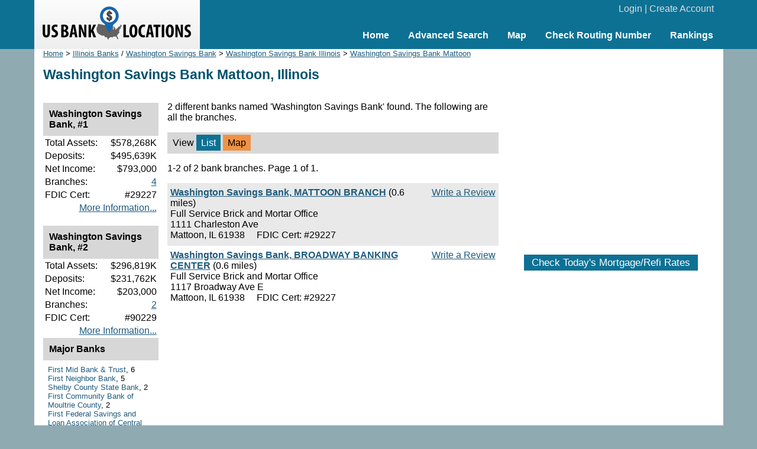

--- FILE ---
content_type: text/html; charset=UTF-8
request_url: https://www.usbanklocations.com/washington-savings-bank-mattoon-il.htm
body_size: 2445
content:
<!DOCTYPE html><html lang="en"><head><title>Washington Savings Bank Mattoon</title>
<meta name="keywords" content="Mattoon Washington Savings Bank, IL, Illinois" />
<meta name="description" content="Complete list of 2 Washington Savings Bank locations in or near Mattoon, IL with financial information, routing numbers, reviews and other informations. Also ask questions and discuss related issues here." />
<link rel="canonical" href="https://www.usbanklocations.com/washington-savings-bank-mattoon-il.htm" /><link href="/css/g.css" rel="stylesheet" type="text/css" /><meta name="viewport" content="width=device-width, initial-scale=1.0"><script src="/js/common2.js"></script>


</head><body><div id="header"><div id="headerin"><table width="100%" cellspacing="0" align="center"><tr><td width="280" id="logo"><a href="/"><img src="/img/us-bank-locations.png" width="251" height="57" alt="US Bank Locations"></a></td><td><div id="login"><a href="/my-account/login.php">Login</a> | <a href="/my-account/create-account.php">Create Account</a></div><div id="nav"><ul><li><a href="/">Home</a></li><li><a href="/advanced-bank-search.php">Advanced Search</a></li><li><a href="/map.php">Map</a></li><li><a href="/check-routing-number.php">Check Routing Number</a></li><li><a href="/bank-rank/">Rankings</a></li></ul></div></td></tr></table></div></div><div id="content"><div id="left">
<div class="small"><a href="/">Home</a> &gt; <a href="illinois-banks.htm">Illinois Banks</a> / <a href="washington-savings-bank-locations.htm">Washington Savings Bank</a> &gt; <a href="washington-savings-bank-illinois.htm">Washington Savings Bank Illinois</a> &gt; <a href="washington-savings-bank-mattoon-il.htm">Washington Savings Bank Mattoon</a></div><h1>Washington Savings Bank Mattoon, Illinois</h1><div id="main"><p>2 different banks named 'Washington Savings Bank' found. The following are all the branches.</p><table class="lsortby" cellspacing="0" width="100%"><tr><td>View <span class="on">List</span> <span class="highlight"><a href="/map.php?zoom=11&lat=39.476314&lon=-88.359457&name=Washington+Savings+Bank">Map</a></span></td></tr></table><p>1-2 of 2 bank branches. Page 1 of 1.</p><div class="plb"><div class="txb"><a href="#" onClick="window.location='/review/index.php?pid=10393781';">Write a Review</a></div><b><a href="/washington-savings-bank-mattoon-branch.html">Washington Savings Bank, MATTOON BRANCH</a></b> (0.6 miles)<br>Full Service Brick and Mortar Office<br>1111 Charleston Ave<br>Mattoon, IL 61938 &nbsp; &nbsp; FDIC Cert: #29227</div><div class="plw"><div class="txb"><a href="#" onClick="window.location='/review/index.php?pid=10323562';">Write a Review</a></div><b><a href="/washington-savings-bank-broadway-banking-center.html">Washington Savings Bank, BROADWAY BANKING CENTER</a></b> (0.6 miles)<br>Full Service Brick and Mortar Office<br>1117 Broadway Ave E<br>Mattoon, IL 61938 &nbsp; &nbsp; FDIC Cert: #29227</div><br><br>	</div>
	<div id="refine">
<br><div class="panelhead"><div class="panelheadhead">Washington Savings Bank, #1</div><table width="100%"><tr><td>Total Assets:</td><td align="right">$578,268K</td></tr><tr><td>Deposits:</td><td align="right">$495,639K</td></tr><tr><td>Net Income:</td><td align="right">$793,000</td></tr><tr><td>Branches:</td><td align="right"><a href="/washington-savings-bank-mattoon-il.htm?ct=29227">4</a></td></tr><tr><td>FDIC Cert:</td><td align="right">#29227</td></tr><tr><td colspan="2" align="right"><a href="/washington-savings-bank-29227.shtml">More Information...</a></td></tr></table></div><br><div class="panelhead"><div class="panelheadhead">Washington Savings Bank, #2</div><table width="100%"><tr><td>Total Assets:</td><td align="right">$296,819K</td></tr><tr><td>Deposits:</td><td align="right">$231,762K</td></tr><tr><td>Net Income:</td><td align="right">$203,000</td></tr><tr><td>Branches:</td><td align="right"><a href="/washington-savings-bank-mattoon-il.htm?ct=90229">2</a></td></tr><tr><td>FDIC Cert:</td><td align="right">#90229</td></tr><tr><td colspan="2" align="right"><a href="/washington-savings-bank-90229.shtml">More Information...</a></td></tr></table></div><div class="panelhead"><div class="panelheadhead">Major Banks</div><div class="refineLinks"><a href="banks.php?name=First+Mid+Bank+%26+Trust&ml=15&lc=Mattoon%2C+IL">First Mid Bank & Trust</a>, 6<br><a href="banks.php?name=First+Neighbor+Bank&ml=15&lc=Mattoon%2C+IL">First Neighbor Bank</a>, 5<br><a href="banks.php?name=Shelby+County+State+Bank&ml=15&lc=Mattoon%2C+IL">Shelby County State Bank</a>, 2<br><a href="banks.php?name=First+Community+Bank+of+Moultrie+County&ml=15&lc=Mattoon%2C+IL">First Community Bank of Moultrie County</a>, 2<br><a href="banks.php?name=First+Federal+Savings+and+Loan+Association+of+Central+Illinois%2C+S.B.&ml=15&lc=Mattoon%2C+IL">First Federal Savings and Loan Association of Central Illinois, S.B.</a>, 2<br><a href="banks.php?name=Prairie+State+Bank+and+Trust&ml=15&lc=Mattoon%2C+IL">Prairie State Bank and Trust</a>, 2<br><a href="banks.php?name=U.S.+Bank&ml=15&lc=Mattoon%2C+IL">U.S. Bank</a>, 2<br><b>Washington Savings Bank</b>, 2<br><a href="banks.php?name=Peoples+Bank+%26+Trust&ml=15&lc=Mattoon%2C+IL">Peoples Bank & Trust</a>, 2<br><a href="banks.php?name=First+National+Bank+of+Waterloo&ml=15&lc=Mattoon%2C+IL">First National Bank of Waterloo</a>, 1<br><a href="banks.php?name=Scott+State+Bank&ml=15&lc=Mattoon%2C+IL">Scott State Bank</a>, 1<br><a href="banks.php?name=Woodforest+National+Bank&ml=15&lc=Mattoon%2C+IL">Woodforest National Bank</a>, 1<br><a href="banks.php?name=Casey+State+Bank&ml=15&lc=Mattoon%2C+IL">Casey State Bank</a>, 1<br><a href="banks.php?name=First+Financial+Bank&ml=15&lc=Mattoon%2C+IL">First Financial Bank</a>, 1<br><a href="mattoon-banks-il.htm">All Banks ...</a></div></div></div></div>
<div id="right">
<br><div style="text-align:center;"><script async src="//pagead2.googlesyndication.com/pagead/js/adsbygoogle.js"></script>
<ins class="adsbygoogle"
     style="display:inline-block;width:336px;height:280px"
     data-ad-client="ca-pub-2927677119936553"
     data-ad-slot="5418662320"></ins>
<script>
     (adsbygoogle = window.adsbygoogle || []).push({});
</script>
</div>
<br><div id="mRateData"></div>
<script>
document.getElementById("mRateData").innerHTML = '<p style="text-align:center;padding-top:10px;" id="mratetablebtn"><span class="btn" style="cursor: pointer;" onClick="return showMratetable();">Check Today\'s Mortgage/Refi Rates</span></p><div id="mratetable"></div>';

function showMratetable(){
	document.getElementById("mratetable").innerHTML = '<iframe src="https://widgets.icanbuy.com/c/standard/us/en/mortgage/tables/Mortgage.aspx?siteid=77c21319f69f80e0&result_count=5" style="width: 100%; height: 1800px; border:0px;"></iframe>';
	document.getElementById("mratetablebtn").innerHTML = '<span class="btn" style="cursor: pointer;" onClick="return hideMratetable();">Hide The Rate Table Below</span>';
	return false;
}
function hideMratetable(){
	document.getElementById("mratetable").innerHTML = '';
	document.getElementById("mratetablebtn").innerHTML = '<span class="btn" style="cursor: pointer;" onClick="return showMratetable();">Check Today\'s Mortgage/Refi Rates</span>';
	return false;
}
</script>

<br></div>

</div>
<div id="clearbottom"></div><div id="footer"><a href="/about-us.php">About Us</a> | <a href="/contact-us.php">Contact Us</a> | <a href="/advanced-bank-search.php">Bank Search</a> | <a href="/terms-of-use.php">Terms of Use</a> | <a href="/privacy-policy.php">Privacy Policy</a><br>&copy; 2026 <a href="//www.usbanklocations.com">USBankLocations.com</a></div>

<!-- Google tag (gtag.js) -->
<script async src="https://www.googletagmanager.com/gtag/js?id=G-CN1EGH3MD3"></script>
<script>
  window.dataLayer = window.dataLayer || [];
  function gtag(){dataLayer.push(arguments);}
  gtag('js', new Date());

  gtag('config', 'G-CN1EGH3MD3');
</script>
</body>
</html>

--- FILE ---
content_type: text/html; charset=utf-8
request_url: https://www.google.com/recaptcha/api2/aframe
body_size: 247
content:
<!DOCTYPE HTML><html><head><meta http-equiv="content-type" content="text/html; charset=UTF-8"></head><body><script nonce="dlEtYELwB7WOazaeSde_EQ">/** Anti-fraud and anti-abuse applications only. See google.com/recaptcha */ try{var clients={'sodar':'https://pagead2.googlesyndication.com/pagead/sodar?'};window.addEventListener("message",function(a){try{if(a.source===window.parent){var b=JSON.parse(a.data);var c=clients[b['id']];if(c){var d=document.createElement('img');d.src=c+b['params']+'&rc='+(localStorage.getItem("rc::a")?sessionStorage.getItem("rc::b"):"");window.document.body.appendChild(d);sessionStorage.setItem("rc::e",parseInt(sessionStorage.getItem("rc::e")||0)+1);localStorage.setItem("rc::h",'1767978070060');}}}catch(b){}});window.parent.postMessage("_grecaptcha_ready", "*");}catch(b){}</script></body></html>